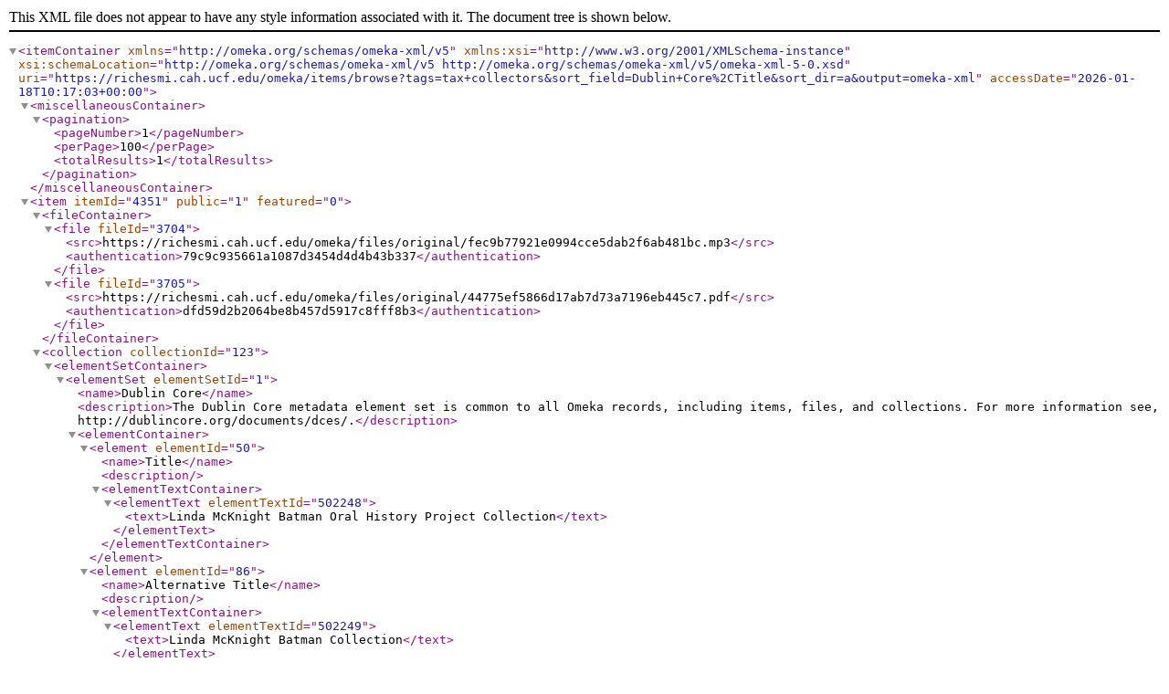

--- FILE ---
content_type: text/xml;charset=UTF-8
request_url: https://richesmi.cah.ucf.edu/omeka/items/browse?tags=tax+collectors&sort_field=Dublin+Core%2CTitle&sort_dir=a&output=omeka-xml
body_size: 16144
content:
<?xml version="1.0" encoding="UTF-8"?>
<itemContainer xmlns="http://omeka.org/schemas/omeka-xml/v5" xmlns:xsi="http://www.w3.org/2001/XMLSchema-instance" xsi:schemaLocation="http://omeka.org/schemas/omeka-xml/v5 http://omeka.org/schemas/omeka-xml/v5/omeka-xml-5-0.xsd" uri="https://richesmi.cah.ucf.edu/omeka/items/browse?tags=tax+collectors&amp;sort_field=Dublin+Core%2CTitle&amp;sort_dir=a&amp;output=omeka-xml" accessDate="2026-01-18T10:17:03+00:00">
  <miscellaneousContainer>
    <pagination>
      <pageNumber>1</pageNumber>
      <perPage>100</perPage>
      <totalResults>1</totalResults>
    </pagination>
  </miscellaneousContainer>
  <item itemId="4351" public="1" featured="0">
    <fileContainer>
      <file fileId="3704">
        <src>https://richesmi.cah.ucf.edu/omeka/files/original/fec9b77921e0994cce5dab2f6ab481bc.mp3</src>
        <authentication>79c9c935661a1087d3454d4d4b43b337</authentication>
      </file>
      <file fileId="3705">
        <src>https://richesmi.cah.ucf.edu/omeka/files/original/44775ef5866d17ab7d73a7196eb445c7.pdf</src>
        <authentication>dfd59d2b2064be8b457d5917c8fff8b3</authentication>
      </file>
    </fileContainer>
    <collection collectionId="123">
      <elementSetContainer>
        <elementSet elementSetId="1">
          <name>Dublin Core</name>
          <description>The Dublin Core metadata element set is common to all Omeka records, including items, files, and collections. For more information see, http://dublincore.org/documents/dces/.</description>
          <elementContainer>
            <element elementId="50">
              <name>Title</name>
              <description/>
              <elementTextContainer>
                <elementText elementTextId="502248">
                  <text>Linda McKnight Batman Oral History Project Collection</text>
                </elementText>
              </elementTextContainer>
            </element>
            <element elementId="86">
              <name>Alternative Title</name>
              <description/>
              <elementTextContainer>
                <elementText elementTextId="502249">
                  <text>Linda McKnight Batman Collection</text>
                </elementText>
              </elementTextContainer>
            </element>
            <element elementId="49">
              <name>Subject</name>
              <description/>
              <elementTextContainer>
                <elementText elementTextId="502250">
                  <text>Ocala (Fla.)</text>
                </elementText>
                <elementText elementTextId="511860">
                  <text>Orlando (Fla.)</text>
                </elementText>
                <elementText elementTextId="511861">
                  <text>Oviedo (Fla.)</text>
                </elementText>
                <elementText elementTextId="511862">
                  <text>Port Tampa (Fla.)</text>
                </elementText>
                <elementText elementTextId="511863">
                  <text>Sanford (Fla.)</text>
                </elementText>
                <elementText elementTextId="511864">
                  <text>Silver Springs (Fla.)</text>
                </elementText>
                <elementText elementTextId="511865">
                  <text>Titusville (Fla.)</text>
                </elementText>
                <elementText elementTextId="511866">
                  <text>Zellwood (Fla.)</text>
                </elementText>
              </elementTextContainer>
            </element>
            <element elementId="41">
              <name>Description</name>
              <description/>
              <elementTextContainer>
                <elementText elementTextId="502251">
                  <text>Collection of oral histories depicting the history of Seminole County, Florida. The project was funded by Linda McKnight Batman, a former teacher, historian, and Vice President of the State of Florida Commission on Ethics.</text>
                </elementText>
              </elementTextContainer>
            </element>
            <element elementId="44">
              <name>Language</name>
              <description/>
              <elementTextContainer>
                <elementText elementTextId="502253">
                  <text>eng</text>
                </elementText>
              </elementTextContainer>
            </element>
            <element elementId="51">
              <name>Type</name>
              <description/>
              <elementTextContainer>
                <elementText elementTextId="502254">
                  <text>Collection</text>
                </elementText>
              </elementTextContainer>
            </element>
            <element elementId="133">
              <name>Curator</name>
              <description/>
              <elementTextContainer>
                <elementText elementTextId="502256">
                  <text>Cepero, Laura</text>
                </elementText>
              </elementTextContainer>
            </element>
            <element elementId="134">
              <name>Digital Collection</name>
              <description/>
              <elementTextContainer>
                <elementText elementTextId="502257">
                  <text>&lt;a href="https://richesmi.cah.ucf.edu/map/" target="_blank"&gt;RICHES MI&lt;/a&gt;</text>
                </elementText>
              </elementTextContainer>
            </element>
            <element elementId="135">
              <name>Source Repository</name>
              <description/>
              <elementTextContainer>
                <elementText elementTextId="502258">
                  <text>&lt;a href="http://www.seminolecountyfl.gov/departments-services/leisure-services/parks-recreation/museum-of-seminole-county-history/" target="_blank"&gt;Museum of Seminole County History&lt;/a&gt;</text>
                </elementText>
              </elementTextContainer>
            </element>
            <element elementId="136">
              <name>External Reference</name>
              <description/>
              <elementTextContainer>
                <elementText elementTextId="502259">
                  <text>&lt;span&gt;Museum of Seminole County History, and University of Central Florida. &lt;/span&gt;&lt;a href="http://www.worldcat.org/oclc/744676869" target="_blank"&gt;&lt;em&gt;Researcher's Guide to Seminole County Oral Histories: Linda McKnight Batman Oral History Project&lt;/em&gt;&lt;/a&gt;&lt;span&gt;. [Sanford, Fla.]: Museum of Seminole County History, 2010.&lt;/span&gt;</text>
                </elementText>
              </elementTextContainer>
            </element>
            <element elementId="37">
              <name>Contributor</name>
              <description/>
              <elementTextContainer>
                <elementText elementTextId="511867">
                  <text>&lt;a href="http://www.seminolecountyfl.gov/departments-services/leisure-services/parks-recreation/museum-of-seminole-county-history/" target="_blank"&gt;Museum of Seminole County History&lt;/a&gt;</text>
                </elementText>
              </elementTextContainer>
            </element>
            <element elementId="38">
              <name>Coverage</name>
              <description/>
              <elementTextContainer>
                <elementText elementTextId="511868">
                  <text>Seminole County, Florida</text>
                </elementText>
                <elementText elementTextId="511869">
                  <text>Ocala, Florida</text>
                </elementText>
                <elementText elementTextId="511870">
                  <text>Oviedo, Florida</text>
                </elementText>
                <elementText elementTextId="511871">
                  <text>Port Tampa, Florida</text>
                </elementText>
                <elementText elementTextId="511872">
                  <text>Sanford, Florida</text>
                </elementText>
                <elementText elementTextId="511873">
                  <text>Silver Springs, Florida</text>
                </elementText>
                <elementText elementTextId="511874">
                  <text>Titusville, Florida</text>
                </elementText>
                <elementText elementTextId="511875">
                  <text>Zellwood, Florida</text>
                </elementText>
              </elementTextContainer>
            </element>
            <element elementId="138">
              <name>Contributing Project</name>
              <description/>
              <elementTextContainer>
                <elementText elementTextId="511876">
                  <text>Linda McKnight Batman Oral History Project</text>
                </elementText>
              </elementTextContainer>
            </element>
          </elementContainer>
        </elementSet>
      </elementSetContainer>
    </collection>
    <itemType itemTypeId="4">
      <name>Oral History</name>
      <description>A resource containing historical information obtained in interviews with persons having firsthand knowledge.</description>
      <elementContainer>
        <element elementId="2">
          <name>Interviewer</name>
          <description/>
          <elementTextContainer>
            <elementText elementTextId="504718">
              <text>Morris, Joseph</text>
            </elementText>
          </elementTextContainer>
        </element>
        <element elementId="3">
          <name>Interviewee</name>
          <description/>
          <elementTextContainer>
            <elementText elementTextId="504719">
              <text>Cook, Arthurene Wilson</text>
            </elementText>
          </elementTextContainer>
        </element>
        <element elementId="4">
          <name>Location</name>
          <description/>
          <elementTextContainer>
            <elementText elementTextId="504720">
              <text>&lt;a href="http://www.seminolecountyfl.gov/departments-services/leisure-services/parks-recreation/museum-of-seminole-county-history/" target="_blank"&gt;Museum of Seminole County History&lt;/a&gt;&lt;span&gt;, Sanford, Florida&lt;/span&gt;</text>
            </elementText>
          </elementTextContainer>
        </element>
        <element elementId="15">
          <name>Bit Rate/Frequency</name>
          <description/>
          <elementTextContainer>
            <elementText elementTextId="504723">
              <text>1411kbps</text>
            </elementText>
          </elementTextContainer>
        </element>
      </elementContainer>
    </itemType>
    <elementSetContainer>
      <elementSet elementSetId="1">
        <name>Dublin Core</name>
        <description>The Dublin Core metadata element set is common to all Omeka records, including items, files, and collections. For more information see, http://dublincore.org/documents/dces/.</description>
        <elementContainer>
          <element elementId="50">
            <name>Title</name>
            <description/>
            <elementTextContainer>
              <elementText elementTextId="504658">
                <text>Oral History of Arthurene Wilson Cook</text>
              </elementText>
            </elementTextContainer>
          </element>
          <element elementId="86">
            <name>Alternative Title</name>
            <description/>
            <elementTextContainer>
              <elementText elementTextId="504659">
                <text>Oral History, Cook</text>
              </elementText>
            </elementTextContainer>
          </element>
          <element elementId="49">
            <name>Subject</name>
            <description/>
            <elementTextContainer>
              <elementText elementTextId="504660">
                <text> Sanford (Fla.)</text>
              </elementText>
              <elementText elementTextId="504661">
                <text> World War II--United States</text>
              </elementText>
              <elementText elementTextId="504662">
                <text> Great Depression, 1929</text>
              </elementText>
              <elementText elementTextId="504663">
                <text> Railroads--Florida</text>
              </elementText>
            </elementTextContainer>
          </element>
          <element elementId="41">
            <name>Description</name>
            <description/>
            <elementTextContainer>
              <elementText elementTextId="504667">
                <text>An oral history of Arthurene Wilson Cook (b. 1930), conducted by Joseph Morris on October 4, 2011. Cook was born in Orlando, Florida, in 1930, but migrated to Sanford around 1942. In the interview, Cook discusses life in Sanford, her employment experiences, her husbands and children, growing up during the Great Depression, prosperity in the post-World War II era, her husband's career in the railroad industry, her children and grandchildren, and her battle with cancer.</text>
              </elementText>
            </elementTextContainer>
          </element>
          <element elementId="88">
            <name>Table Of Contents</name>
            <description/>
            <elementTextContainer>
              <elementText elementTextId="504668">
                <text>0:00:00 Introduction&#13;
 0:04:15 Working at the Wilson-Maier Furniture Company&#13;
 0:07:21 RECORDING CUTS OFF&#13;
 0:07:22 Working at the Wilson-Maier Furniture Company&#13;
 0:07:48 Working at Florida Fashions and the Family Loan Company&#13;
 0:07:48 Getting married, divorced, and remarried&#13;
 0:12:32 Life in Sanford&#13;
 0:14:11 Growing up during the Great Depression&#13;
 0:14:11 Post-World War II prosperity&#13;
 0:16:31 Greater Orlando area&#13;
 0:17:59 Working for the tax collector&#13;
 0:21:54 Walt Disney World&#13;
 0:26:50 Working at the Sanford Civic Center&#13;
 0:28:28 Husband's career in the railroad industry&#13;
 0:35:19 RECORDING CUTS OFF&#13;
 0:35:19 Husband, children, and grandchildren &#13;
 0:38:49 Battle with cancer&#13;
 0:43:54 Closing remarks</text>
              </elementText>
            </elementTextContainer>
          </element>
          <element elementId="87">
            <name>Abstract</name>
            <description/>
            <elementTextContainer>
              <elementText elementTextId="504669">
                <text>Oral history interview of Arthurene Wilson Cook. Interview conducted by Joseph Morris at the &lt;a href="http://www.seminolecountyfl.gov/departments-services/leisure-services/parks-recreation/museum-of-seminole-county-history/" target="_blank"&gt;Museum of Seminole County History&lt;/a&gt; in Sanford, Florida.</text>
              </elementText>
            </elementTextContainer>
          </element>
          <element elementId="51">
            <name>Type</name>
            <description/>
            <elementTextContainer>
              <elementText elementTextId="504670">
                <text>Sound</text>
              </elementText>
            </elementTextContainer>
          </element>
          <element elementId="48">
            <name>Source</name>
            <description/>
            <elementTextContainer>
              <elementText elementTextId="504671">
                <text>Original 44-minute and 42-second oral history: Cook, Arthurene Wilson. Interviewed by Joseph Morris. October 4, 2011. Audio record available. &lt;a href="http://www.seminolecountyfl.gov/departments-services/leisure-services/parks-recreation/museum-of-seminole-county-history/" target="_blank"&gt;Museum of Seminole County History&lt;/a&gt;, Sanford, Florida.</text>
              </elementText>
            </elementTextContainer>
          </element>
          <element elementId="111">
            <name>Requires</name>
            <description/>
            <elementTextContainer>
              <elementText elementTextId="504672">
                <text>Multimedia software, such as &lt;a href="http://www.apple.com/quicktime/download/" target="_blank"&gt; QuickTime&lt;/a&gt;.</text>
              </elementText>
              <elementText elementTextId="504673">
                <text>&lt;a href="https://get.adobe.com/reader/" target="_blank"&gt;Adobe Acrobat Reader&lt;/a&gt;</text>
              </elementText>
            </elementTextContainer>
          </element>
          <element elementId="104">
            <name>Is Part Of</name>
            <description/>
            <elementTextContainer>
              <elementText elementTextId="504674">
                <text>&lt;a href="http://www.seminolecountyfl.gov/departments-services/leisure-services/parks-recreation/museum-of-seminole-county-history/" target="_blank"&gt;Museum of Seminole County History&lt;/a&gt;, Sanford, Florida.</text>
              </elementText>
              <elementText elementTextId="504675">
                <text>&lt;a href="https://richesmi.cah.ucf.edu/omeka2/collections/show/123" target="_blank"&gt;Linda McKnight Batman Oral History Project Collection&lt;/a&gt;, Seminole County Collection, RICHES of Central Florida.</text>
              </elementText>
            </elementTextContainer>
          </element>
          <element elementId="38">
            <name>Coverage</name>
            <description/>
            <elementTextContainer>
              <elementText elementTextId="504676">
                <text>Orlando, Florida</text>
              </elementText>
              <elementText elementTextId="504677">
                <text>Sanford, Florida</text>
              </elementText>
              <elementText elementTextId="504678">
                <text>Columbus, Georgia</text>
              </elementText>
              <elementText elementTextId="504679">
                <text>Wynwood, Sanford, Florida</text>
              </elementText>
              <elementText elementTextId="504680">
                <text>Magic Kingdom Park, Lake Buena Vista, Florida</text>
              </elementText>
              <elementText elementTextId="504681">
                <text>Sanford Civic Center, Sanford, Florida</text>
              </elementText>
            </elementTextContainer>
          </element>
          <element elementId="39">
            <name>Creator</name>
            <description/>
            <elementTextContainer>
              <elementText elementTextId="504682">
                <text>Morris, Joseph</text>
              </elementText>
              <elementText elementTextId="504683">
                <text> Cook, Arthurene Wilson</text>
              </elementText>
            </elementTextContainer>
          </element>
          <element elementId="37">
            <name>Contributor</name>
            <description/>
            <elementTextContainer>
              <elementText elementTextId="504684">
                <text>Vickers, Savannah</text>
              </elementText>
            </elementTextContainer>
          </element>
          <element elementId="90">
            <name>Date Created</name>
            <description/>
            <elementTextContainer>
              <elementText elementTextId="504685">
                <text>2011-10-04</text>
              </elementText>
            </elementTextContainer>
          </element>
          <element elementId="95">
            <name>Date Modified</name>
            <description/>
            <elementTextContainer>
              <elementText elementTextId="504686">
                <text>2014-09-14</text>
              </elementText>
            </elementTextContainer>
          </element>
          <element elementId="92">
            <name>Date Copyrighted</name>
            <description/>
            <elementTextContainer>
              <elementText elementTextId="504687">
                <text>2011-10-04</text>
              </elementText>
            </elementTextContainer>
          </element>
          <element elementId="42">
            <name>Format</name>
            <description/>
            <elementTextContainer>
              <elementText elementTextId="504688">
                <text>audio/mp3</text>
              </elementText>
              <elementText elementTextId="504689">
                <text> application/pdf</text>
              </elementText>
            </elementTextContainer>
          </element>
          <element elementId="112">
            <name>Extent</name>
            <description/>
            <elementTextContainer>
              <elementText elementTextId="504690">
                <text>451 MB</text>
              </elementText>
              <elementText elementTextId="504691">
                <text> 146 KB</text>
              </elementText>
            </elementTextContainer>
          </element>
          <element elementId="113">
            <name>Medium</name>
            <description/>
            <elementTextContainer>
              <elementText elementTextId="504692">
                <text>44-minute and 42-second audio recording</text>
              </elementText>
              <elementText elementTextId="504693">
                <text> 15-page typed digital transcript</text>
              </elementText>
            </elementTextContainer>
          </element>
          <element elementId="44">
            <name>Language</name>
            <description/>
            <elementTextContainer>
              <elementText elementTextId="504694">
                <text>eng</text>
              </elementText>
            </elementTextContainer>
          </element>
          <element elementId="122">
            <name>Mediator</name>
            <description/>
            <elementTextContainer>
              <elementText elementTextId="504695">
                <text>History Teacher</text>
              </elementText>
              <elementText elementTextId="504696">
                <text> Civics/Government Teacher</text>
              </elementText>
              <elementText elementTextId="504697">
                <text> Economics Teacher</text>
              </elementText>
            </elementTextContainer>
          </element>
          <element elementId="124">
            <name>Provenance</name>
            <description/>
            <elementTextContainer>
              <elementText elementTextId="504699">
                <text>Originally created by Joseph Morris and Arthurene Wilson Cook.</text>
              </elementText>
            </elementTextContainer>
          </element>
          <element elementId="125">
            <name>Rights Holder</name>
            <description/>
            <elementTextContainer>
              <elementText elementTextId="504700">
                <text>Copyright to this resource is held by the &lt;a href="http://www.seminolecountyfl.gov/departments-services/leisure-services/parks-recreation/museum-of-seminole-county-history/" target="_blank"&gt;Museum of Seminole County History&lt;/a&gt; and is provided here by &lt;a href="http://riches.cah.ucf.edu/" target="_blank"&gt;RICHES of Central Florida&lt;/a&gt; for educational purposes only.</text>
              </elementText>
            </elementTextContainer>
          </element>
          <element elementId="117">
            <name>Accrual Method</name>
            <description/>
            <elementTextContainer>
              <elementText elementTextId="504701">
                <text>Donation</text>
              </elementText>
            </elementTextContainer>
          </element>
          <element elementId="133">
            <name>Curator</name>
            <description/>
            <elementTextContainer>
              <elementText elementTextId="504702">
                <text>Cepero, Laura</text>
              </elementText>
            </elementTextContainer>
          </element>
          <element elementId="134">
            <name>Digital Collection</name>
            <description/>
            <elementTextContainer>
              <elementText elementTextId="504703">
                <text>&lt;a href="https://richesmi.cah.ucf.edu/map/" target="_blank"&gt;RICHES MI&lt;/a&gt;</text>
              </elementText>
            </elementTextContainer>
          </element>
          <element elementId="135">
            <name>Source Repository</name>
            <description/>
            <elementTextContainer>
              <elementText elementTextId="504704">
                <text>&lt;a href="http://www.seminolecountyfl.gov/departments-services/leisure-services/parks-recreation/museum-of-seminole-county-history/" target="_blank"&gt;Museum of Seminole County History&lt;/a&gt;</text>
              </elementText>
            </elementTextContainer>
          </element>
          <element elementId="136">
            <name>External Reference</name>
            <description/>
            <elementTextContainer>
              <elementText elementTextId="504705">
                <text>Sanford Historical Society (Fla.). &lt;a href="http://www.worldcat.org/oclc/53015288" target="_blank"&gt;&lt;em&gt;Sanford&lt;/em&gt;&lt;/a&gt;. Charleston, SC: Arcadia, 2003.</text>
              </elementText>
            </elementTextContainer>
          </element>
          <element elementId="276">
            <name>Transcript</name>
            <description/>
            <elementTextContainer>
              <elementText elementTextId="504717">
                <text>&lt;p class="Body"&gt;&lt;strong&gt;Morris&lt;br /&gt;&lt;/strong&gt;It is October 4&lt;sup&gt;th&lt;/sup&gt;, 2011, and I am talking to Arthurene Wilson Cook at the Museum of Seminole County History. I am Joseph Morris, representing the Linda McKnight Batman Oral History Project for the Historical Society of Central Florida. Could you tell us about yourself?&lt;/p&gt;
&lt;p class="Body"&gt;&lt;strong&gt;Cook&lt;br /&gt;&lt;/strong&gt;Well, I was born in Orlando in 1930, and we lived there until I was about eleven years-old, right after Pearl Harbor, so I would say, we moved into Sanford about 1942.&lt;/p&gt;
&lt;p class="Body"&gt;And, um, I have a very clear remembrance of Pearl Harbor, because I remember being out in the yard. And my parents had company, and I went in, and they were all listening to the radio. And they were talking about the Japanese were attacking Pearl Harbor. And the next day when we went to school, they called us into the chapel, and we listened to FDR [Franklin D. Roosevelt] declare war on Japan. So I can remember that very clearly.&lt;/p&gt;
&lt;p class="Body"&gt;We moved to Sanford, and we lived on Celery Avenue. And across the street from us was the Department of Agriculture. Had their, their farm, where they raised the various types of vegetables and things, and they tested them and all that kind of stuff. And my brother and I were absolutely enthused, because right up the road about two blocks—and after our house the blocks became long—they[sic] were farms, and they had all this tilled land where the artesian wells flooded the fields and watered them from beneath, rather than on top. And you could reach down there and the artesian wells flowed all the time. Well, we thought all that sulfur water was wonderful. Then we had to live in a house that had sulfur water, and it was not wonderful. Smelled awful. [&lt;em&gt;laughs&lt;/em&gt;] But we thought that this was new. We had never lived in the country. We had lived in town—in Orlando—so we were not used to being out, but we went all up and down the fields and cut onions out of the agriculture people’s farm, and made onion sandwiches, and were just carefree, barefooted kids having a good time.&lt;/p&gt;
&lt;p class="Body"&gt;And, then when we moved to Sanford, I was I think in the fifth grade, and we were here for several years. And then, this is the middle of World War II. And my dad had been in the Army before, and had gotten out when he married my mother in 1927. So, he was drafted. And they were not drafting fathers, but they drafted him. And we did not own a home at that time. We were renting.&lt;/p&gt;
&lt;p class="Body"&gt;And so we went back to Georgia, to Columbus, Georgia, and lived with my grandparents during World War II while he was gone. And, Georgia was—at that time, had graduated in eleven grades. So when the war was over, I was a senior in high school, and my mother and dad and my brother moved back to Daytona [Beach], and I stayed in Georgia and finished high school. So, I came back, and I didn’t want to go to school another year, so I had already finished. So, and at that point, I went—I had gone to a commercial high school, so I had typing, shorthand, bookkeeping, and how to behave like a young lady in an office and all that kind of stuff.&lt;/p&gt;
&lt;p class="Body"&gt;&lt;strong&gt;Cook&lt;br /&gt;&lt;/strong&gt;So I went to work. And Mom and Daddy, at that time, they had moved over to Sanford. My dad was running a furniture store for another man, called Ted Davis Furniture Company. It was right on East First Street, and part of the downtown area now. And as time went on, the man that owned it offered my dad a partnership, which he took, and this took care of—as time went on, and after we were grown and married, my brother and I bought into that, and we owned the Wilson-Maier Furniture Company.&lt;/p&gt;
&lt;p class="Body"&gt;&lt;strong&gt;Morris&lt;br /&gt;&lt;/strong&gt;Okay.&lt;/p&gt;
&lt;p class="Body"&gt;&lt;strong&gt;Cook&lt;br /&gt;&lt;/strong&gt;But, um, I can remember we lived out on the lakefront, which—there’s still a bar out there, but it was down. It was the home of the people that owned the bar, and it was a real nice home, right on the lakefront, going toward DeLand. And when the hurricane came, they were advising people to get out of places that were, you know, dangerous to stay in, because it was coming right that way. So we went down to the store and I can remember, I got up on a stack of mattresses and put something down and went to sleep. So the hurricane went right over me. I had no problem. [&lt;em&gt;laughs&lt;/em&gt;] But I remember out West First Street, which is now that main road [State Road] 46, that goes out to the mall. And all the businesses are out there—that was all agriculture, completely, I mean fields and fields and fields of it. And, um…&lt;/p&gt;
&lt;p class="Body"&gt;&lt;strong&gt;Morris &lt;br /&gt;&lt;/strong&gt;What were they growing?&lt;/p&gt;
&lt;p class="Body"&gt;&lt;strong&gt;Cook&lt;br /&gt;&lt;/strong&gt;A lot of celery, and cabbage, and broccoli, and onions, and all that kind of stuff. And a lot of oranges, grapefruit, tangerines. I remember, I was sort of full of myself, riding with my dad one day out West First Street, and I said, you know, “This is a highly agricultural area.” He says, “Yeah, they do a bit of farming, too.” [&lt;em&gt;laughs&lt;/em&gt;] So, but, uh, it was just a neat place to grow up in. The class that I would have graduated from—with—in Seminole High School, when I came back, since I had been here for several years with them, they sort of just wrapped me into that class, so that I had to go to all, everything, just like I had gone to school here. So it was a nice place to grow up. And—stop for a minute.&lt;/p&gt;
&lt;p class="Body"&gt;&lt;strong&gt;Morris&lt;br /&gt;&lt;/strong&gt;Sure thing. Please go on, ma’am.&lt;/p&gt;
&lt;p class="Body"&gt;&lt;strong&gt;Cook&lt;br /&gt;&lt;/strong&gt;All right, well after high school, I went to work for my dad in the furniture store, and, um, I was not very businesslike nor did I feel like it was—I just did not do well, so he fired me. [&lt;em&gt;laughs&lt;/em&gt;]&lt;/p&gt;
&lt;p class="Body"&gt;&lt;strong&gt;Morris &lt;br /&gt;&lt;/strong&gt;Your father fired you?&lt;/p&gt;
&lt;p class="Body"&gt;&lt;strong&gt;Cook&lt;br /&gt;&lt;/strong&gt;My father fired me. And I went to the employment agency and they sent me to Florida Fashions, which was right there on First Street in the 300 block. And it was a mail-order company for all kinds of clothes, and it was something to where everybody and anybody that could type had a job there. You just sat down and you typed out all—the order and who you will send it to. And it wasn’t much of a job, but anyway, you typed all day and it was downtown, and you know you could—at lunch, you could go downtown and have lunch, and all that kind of stuff. Anyway, I finally went to work for, um, it was the sporting goods people. That was downstairs from Florida Fashions and I was their bookkeeper, and this was right across the street from our store. So, um, I was working and waiting on people when I wasn’t busy doing keeping books, and the owner came in one day and he told me, he said, “Arthurene, I’m going to have to let you go.” And I said, you know—my first thought was, “What have I done?” He said, “There is no fault of yours. I will give you a very good recommendation.” Well, he said, “My brother-in-law has moved down here and I have to give him a job, and I can’t keep both of you.”&lt;/p&gt;
&lt;p class="Body"&gt;So at that, I went back to the employment agency, and I got, they sent me to Family Loan Company. Well, I went up there and they wanted to know if I could take shorthand, and I could, and type and books and wait on the customers there.&lt;/p&gt;
&lt;p class="Body"&gt;And I worked there until my first child was born. And that was about three years later. And, um, I married in 1950, and I had two little boys, David and Dan. And, in the process my husband came home one day and said he wanted a divorce. And, um, so, as time went on—didn’t take very long. Back then if you agreed and he agreed and they were going to do whatever, you could have a divorce in nothing flat. So I had my two little boys, and I had moved home with my mom and daddy.&lt;/p&gt;
&lt;p class="Body"&gt;And I got a job at the courthouse with the tax collector’s office, and I worked there for a number of years. And I always said when I got out of high school that it didn’t matter what kind of job I would get, but just something that didn’t have anything to do with money. So every job I ever had had something to do with money. [&lt;em&gt;laughs&lt;/em&gt;]&lt;/p&gt;
&lt;p class="Body"&gt;And, then, a friend of mine whose husband worked for the railroad, I had been best friends with her ever since she had come to town. And I went over and a guy that I knew from high school, just very briefly—matter of fact, I was dating his best friend, and I really didn’t know anything about him, and he asked me out. And I said, “Well, you”—he said, well, you know, like going to the beach or going to the movies, or something. We went out to dinner and all, and I said, “Well yes, I would like to go, but,” I said, “I can’t always get a babysitter. There will be times that I would have to take my two boys with me.” He said, “Well, that’s not a problem. I like children.” So we started going together, and we went to the beach, and he reached over and put his hand on my leg, and I said, “Move your hand.” And he said, “Well, somebody thinks that I was their daddy.” I said, “I don’t care what they think. Move it.” [&lt;em&gt;laughs&lt;/em&gt;] Anyway, we went together for a year, and we married in 1955, and we have been married a little more than 56 years. So I think it’s going to take. I think it’s going to. [&lt;em&gt;laughs&lt;/em&gt;]&lt;/p&gt;
&lt;p class="Body"&gt;&lt;strong&gt;Morris&lt;br /&gt;&lt;/strong&gt;Crossed fingers?&lt;/p&gt;
&lt;p class="Body"&gt;&lt;strong&gt;Cook&lt;br /&gt;&lt;/strong&gt;Yeah. [&lt;em&gt;laughs&lt;/em&gt;] So, but, to go back to our, um, what it was like around here. There was a division of the black and white communities. And there were only three really big companies that people could go to work for, and feel like, that they could probably retire from that. And that was Chase &amp;amp; Company, who—they raised all sorts of things, and vegetables of all kinds, celery being the main crop. And—but they did fruits and all sorts of vegetables, and cabbage, and carrots. You name it. The fields were everywhere. Matter of fact, when we lived out on the lakefront, the field behind us was—well, as far as you could see back toward First Street. Whatever they had was growing there, the man would always—there was some man that he rented the fields out to other people that actually didn’t own a farm. But they would—this was big, you know, large farming, a lot of it. And they would always say to my mother, “Whatever you need out of here, take it.” So if it was green beans, we had green beans. And if it was cabbage, you know, whatever, we had.&lt;/p&gt;
&lt;p class="Body"&gt;And to go back just a little ways, but—probably never get this transcribed. When I was growing up during the [Great] Depression, I was never aware of being poor, or not having anything, because nobody had anything to speak of. People didn’t own—very few people owned their own homes. Everybody worked. And, I mean, like my parents when the Depression came along—they had a thousand dollars in the bank. They got a penny. And, I mean, you know, but, I remember I got a bike, and I knew my daddy had redone a bike, you know, a secondhand bike, but it never bothered me. I got a bike. I didn’t care.&lt;/p&gt;
&lt;p class="Body"&gt;But, it was, after the war, there was a lot of boom going on and building houses and things, so there was lots of work for people. And I know when Walter [Cook] and I got married, we actually bought a house. The Navy was leaving here at that point, or they had gotten—they had built houses in the Wynwood section off 25th street, between there and 46 going toward the east coast. And in that area there, they had two lots of houses that they had built to rent to Navy people. And they quit renting them, redid them, and we bought one of them, where we lived for 31 and a half years. And we built onto it in every direction, but we lived there for a long time. But, you know, the downtown was just about all there was. When you got off as far as French Avenue—that was almost getting in the country.&lt;/p&gt;
&lt;p class="Body"&gt;And like I said about coming from Orlando, you would run into Maitland, and see a sign that said, “Ye Town of Maitland, County of Orange.” And I always thought at—so quaint. I just looked for it every time. And then when you got to Longwood, it was just a crossroads with filling station. I mean, there was nothing out there, absolutely nothing.&lt;/p&gt;
&lt;p class="Body"&gt;&lt;strong&gt;Morris&lt;br /&gt;&lt;/strong&gt;Not even agriculture?&lt;/p&gt;
&lt;p class="Body"&gt;&lt;strong&gt;Cook&lt;br /&gt;&lt;/strong&gt;I don’t remember much in that area, and of course, I didn’t do a whole lot in Longwood at that point. Never did. And you know, whatever shopping we ever did, you went to Orlando to buy it. When I first got out of high school, this friend and I—both of us worked, and we worked Saturday morning, and then the office closed at noon. And we would get on the Greyhound bus and go to Orlando, and do our shopping right there on Orange Avenue, have lunch, and then we’d get on the bus and come back home that night. And didn’t think a thing about it. We even went to Jacksonville one day and visited a friend that had gotten married, and went early on a Saturday morning and came back Saturday night. You know, the bus was the way to go.&lt;/p&gt;
&lt;p class="Body"&gt;But, uh, I was still working at the courthouse when Walter and I got married. And he was working for the railroad, and he worked at night. And back then I worked in the tax collector’s office, because they hired me because I was a fast typist. And I did all the—typed up all the tag numbers and who they belonged to. So then, when all the tax bills were written out—handwritten—the legal descriptions, the whole nine yards was handwritten.&lt;/p&gt;
&lt;p class="Body"&gt;So up when it was time to do like tags for Chase &amp;amp; Company—which they would have hundreds, because those little trucks that go back and forth across the highway, they have to have a special tag that they cross the highway. And we would have boxes full of Chase &amp;amp; Company things, and we did them at night. So we’d go back and we’d type all those and wait ‘til about 10 o’clock, and then I’d go home. And we had to write out all the tax bills.&lt;/p&gt;
&lt;p class="Body"&gt;And for the big companies—when I went to work in the courthouse in 1953, I was, uh—the big books, that had all the tax rolls in them, had Sanlando Springs. They were valued on the tax roll, I will say that. You could—on a tax roll, they were valued at $10 a lot. Why I didn’t buy out there for those lots, or well, uh—Sanlando Springs was a beautiful place to swim when we were growing up and going there. You could go in and they had this wonderful place to swim and you had picnics, and everything for years. And then when it started growing up, the whole place is businesses, and restaurants, and mortgage companies, you know, it’s just solid. And if you get there under I[nterstate]-4 now, prepare to tear out your hair, because traffic is horrendous. [&lt;em&gt;laughs&lt;/em&gt;] But back then, that was just uh, right up the road.&lt;/p&gt;
&lt;p class="Body"&gt;But I worked until we paid my daddy off for the furniture we bought for our house, because we bought a house before we got married, and then we came back home and signed the papers on it that we, you know—so it would be in both our names. So it was all furnished and all before we got married, and I worked at the courthouse until about the late part of ’56. And my husband said, “One of us has got to raise the boys, and the other one has got to make a living, and I think I can do better than you.” Well, I knew that he could make better money than I was, because I wasn’t making but $25 a week. [&lt;em&gt;laughs&lt;/em&gt;]&lt;/p&gt;
&lt;p class="Body"&gt;&lt;strong&gt;Morris&lt;br /&gt;&lt;/strong&gt;Okay.&lt;/p&gt;
&lt;p class="Body"&gt;&lt;strong&gt;Cook&lt;br /&gt;&lt;/strong&gt;So I went home and stayed home, and in about 18 months, or two years, we had a daughter. So I was very busy being a mother and a wife, and doing a lot of church work. I’ve been a member of First Baptist Church of Sanford since 1947. I’m still there, and I’ve done a little bit of everything there.&lt;/p&gt;
&lt;p class="Body"&gt;But, um, you know, back before [Walt] Disney [World], it was just a whole different thing. When my daughter was in high school, somebody told her that she could—if she was cute she could get a job at Walt Disney World, on the main gate of the Magic Kingdom. So she went down there and applied with a bunch of girls, and she worked there all through high school, and all through college, on every, uh—summers, Christmas, anytime they were off for any period of time, she worked down there. So we got in free, which was wonderful. And we got to see, you know, the Main Street Parade, when the fireworks went off for the Fourth of July, all of that stuff. And, you know, they drove back and forth. I know very few people that work at Disney World anymore, because of the traffic between the two places. It’s just not happening. [&lt;em&gt;laughs&lt;/em&gt;]&lt;/p&gt;
&lt;p class="Body"&gt;But, um, I worked at the, um—I went back and forth to the courthouse. Shortly after—before, I had my daughter, they called me in and said they were going to go to—I can’t remember what it was—but what they said we had to do was type the entire tax roll into a metal plate, that they were going to print off this metal plate. And they were going to print tax rolls. So we had to do the legal, the name of who owned it, and all this, on, uh—and we were in the—this was the old courthouse. We were in the basement, and this thing, I mean—you know what metal cutting into metal would be. “Whoom whoom whoom.”&lt;/p&gt;
&lt;p class="Body"&gt;&lt;strong&gt;Morris&lt;br /&gt;&lt;/strong&gt;Yes.&lt;/p&gt;
&lt;p class="Body"&gt;&lt;strong&gt;Cook &lt;br /&gt;&lt;/strong&gt;[&lt;em&gt;laughs&lt;/em&gt;] It was really crazy. But, um, I remember Dottie Anthony—who was Dottie von Turbulis[sp] at that time. And she and I spent several—about a month or two working down there. Every time they had something that they needed, they’d call me in. And for years a friend of mine, Louise Austin, and I would go back and we would work when, um—there were twin sisters in one office, and when they left, they had to have somebody cover for them in the clerk’s office. And I worked down there many, many summers until they went to computers. And then I knew nothing about computers, and it was fast. And the [Seminole] County, by then, was growing so fast, they had, uh, you know—two people being out, it was nothing.&lt;/p&gt;
&lt;p class="Body"&gt;&lt;strong&gt;Morris&lt;br /&gt;&lt;/strong&gt;Oh, I understand.&lt;/p&gt;
&lt;p class="Body"&gt;&lt;strong&gt;Cook&lt;br /&gt;&lt;/strong&gt;You know, they, uh—but back when you do it all by hand, it was, it really was something. But, um…&lt;/p&gt;
&lt;p class="Body"&gt;&lt;strong&gt;Morris&lt;br /&gt;&lt;/strong&gt;So these were all jobs after you were married? And you would stay home with the children, but they would call you in occasionally for help?&lt;/p&gt;
&lt;p class="Body"&gt;&lt;strong&gt;Cook&lt;br /&gt;&lt;/strong&gt;Right. Right.&lt;/p&gt;
&lt;p class="Body"&gt;&lt;strong&gt;Morris&lt;br /&gt;&lt;/strong&gt;Okay.&lt;/p&gt;
&lt;p class="Body"&gt;&lt;strong&gt;Cook &lt;br /&gt;&lt;/strong&gt;Yeah, I’ve even—they’ve called and said, “Will you come in and do the docket for us?” I would, you know, go in at one o’clock, sit down and type for four hours, and get up and leave. And they offered me a job and said I could come when I wanted to and leave when I wanted to, if I would just do it. So I told my husband about it, and he didn’t say much. So the first day I left him at home, I told him, “Now, the boys have homework. They need to do the homework. And they need to do it.” Well, he didn’t do anything. And I said, “I don’t know how you could expect me to work if you’re not going to help me.” He said, “I did not ask you to go to work.” He didn’t want me to go to work. [&lt;em&gt;laughs&lt;/em&gt;]&lt;/p&gt;
&lt;p class="Body"&gt;But, uh, and then I did many, many years of, uh, when the voting—I was clerk of one of the precincts, the court, the [Sanford] Civic Center. I was down there first as just a helper, and then I was the clerk for a number of years. And that was, it was always a lot of fun, because you got to see everybody in that whole precinct. But by the time I was in my seventies, getting up at 4:30 and working until seven o’clock that night lost a lot of its luster. [&lt;em&gt;laughs&lt;/em&gt;]&lt;/p&gt;
&lt;p class="Body"&gt;&lt;strong&gt;Morris&lt;br /&gt;&lt;/strong&gt;Oh, I can imagine.&lt;/p&gt;
&lt;p class="Body"&gt;&lt;strong&gt;Cook &lt;br /&gt;&lt;/strong&gt;But the last election, we did early voting out at the office there on the airport. And I said to the gal—she was, you know, telling—complaining about it. And I said, “I used to work the elections.” “Would you like to work now?” And I said, “No, thank you.” [&lt;em&gt;laughs&lt;/em&gt;] But, um, let’s see now who we—well, I’ve covered my job, and my family, and, uh…&lt;/p&gt;
&lt;p class="Body"&gt;&lt;strong&gt;Morris&lt;br /&gt;&lt;/strong&gt;Well, how about your husband’s job? What kind of work did he do?&lt;/p&gt;
&lt;p class="Body"&gt;&lt;strong&gt;Cook&lt;br /&gt;&lt;/strong&gt;Railroad. We didn’t cover the railroad. Uh, he was working for the railroad when I started dating him. And he had—they would call me and say—he’d be off on a run and they would call me and say, “He’s going to have to go straight through to Tampa. Will you have a set of clean clothes and something for him to eat when he comes through?” So you go out, and the train comes in, and you hand him this, and hand him that, and off he goes. And then we had been on train trips where the railroad would do a lot for their employees. And one time they took us all the way on the train to Rainbow Springs, over in—up around the Gainesville area. A day trip. And out to, uh, there was another springs that we went to one time. But, um, it worked a lot better that, you know, that I was at home and him working at night. Because in the beginning, you know, if you’re starting at the bottom, you work whatever. But like he says, they always were on time paying you, and you never had to worry about the check not being any good. It was a busy thing. And not everybody can live railroading. That is a whole different lifestyle, because they are gone probably 75 percent of the time. And you never know day, or if they work the extra board, you don’t know day or night, where they’re going. When the telephone rings, that’s when you go to work. And I know, I guess about the worst thing that ever happened to him on the railroad, was, um, he came home one morning, and he was pretty shook up. And we were eating breakfast, and he told the kids that he had ran over a little girl that ran in front of the train.&lt;/p&gt;
&lt;p class="Body"&gt;&lt;strong&gt;Morris&lt;br /&gt;&lt;/strong&gt;Oh, no.&lt;/p&gt;
&lt;p class="Body"&gt;&lt;strong&gt;Cook &lt;br /&gt;&lt;/strong&gt;And, uh, he had about three different people, that, uh—he was coming out of Tampa one time, and a lady looked up at him and walked right in front of the train. And then, of course they put on emergency brake, you know, you can’t stop a train on a dime.&lt;/p&gt;
&lt;p class="Body"&gt;&lt;strong&gt;Morris&lt;br /&gt;&lt;/strong&gt;No.&lt;/p&gt;
&lt;p class="Body"&gt;&lt;strong&gt;Cook&lt;br /&gt;&lt;/strong&gt;I mean, if you get stopped in a mile, you’re doing good[sic], and that’s with air brakes and the whole business. And he said the woman came up and asked, he said, “What happened?” And he said, “Well, there was a young lady stepped in front of me just as I got to her.” And he said she said, “What was she wearing?” And Walter told her, and she said, “That was my daughter.”  And, uh, he had about three of those, and they always—I mean, it’s hard.&lt;/p&gt;
&lt;p class="Body"&gt;It happened to my son, too. When my oldest son, David, became old enough, he worked at the store for my daddy and all of us. And he went out to SCC [Seminole Community College], but he was not a student at all. He wouldn’t even let us pay for his books or anything, he said because, “If I don’t do good[sic], then you won’t say, ‘Well, I paid for all this.’” He said, “I paid for it myself.” [&lt;em&gt;laughs&lt;/em&gt;] So every Wednesday when he got off, he would go to the railroad and ask them about a job, and this went on for quite some time, but he got a job and went to Jacksonville. So that happened to him. But when you work on the railroad, that it was one of the things. People, cars, things run out in front of you and there’s no way to stop. And you just never know. But it’s a well-paying job, and the benefits were great, and we just adjusted.&lt;/p&gt;
&lt;p class="Body"&gt;&lt;strong&gt;Morris&lt;br /&gt;&lt;/strong&gt;Okay.&lt;/p&gt;
&lt;p class="Body"&gt;&lt;strong&gt;Cook&lt;br /&gt;&lt;/strong&gt;We just adjusted to the whole thing, and didn’t have any problem. And then when, right before he retired, we, on our 40th wedding anniversary, we took a train from Sanford to Los Angeles[, California], and then we rented a car and went up to Portland, Oregon. And we went space available, which is like half-price if you’re on another railroad. And we stayed there a couple or three days. Portland is a wonderful city to visit. And he got up about three o’clock in the morning, and he said, “I’m going to call and see what they can do about getting us going home.” And he came back in a few minutes, and he said there’s a young lady, she says, “I can get you home, not the way want to go, but I can get you back home.” And he says, “All right, we’ll take it.” And she said, “It’ll take five days.” [&lt;em&gt;laughs&lt;/em&gt;] And we had to go back to L.A., and up to Chicago[, Illinois], and over to Philadelphia[, Pennsylvania], to Richmond[, Virginia] to Sanford. [&lt;em&gt;laughs&lt;/em&gt;] But we had bedrooms all the way, so that was not too bad.&lt;/p&gt;
&lt;p class="Body"&gt;&lt;strong&gt;Morris&lt;br /&gt;&lt;/strong&gt;Oh, okay.&lt;/p&gt;
&lt;p class="Body"&gt;&lt;strong&gt;Cook&lt;br /&gt;&lt;/strong&gt;But the clothes that I wore on that trip—I don’t think I ever had on again. I was so tired of them. Oh, let’s stop a minute.&lt;/p&gt;
&lt;p class="Body"&gt;&lt;strong&gt;Morris&lt;br /&gt;&lt;/strong&gt;Sure thing, ma’am.  Ma’am, would you tell us a little more about your family? I know you mentioned your son in the railroad business briefly.&lt;/p&gt;
&lt;p class="Body"&gt;&lt;strong&gt;Cook&lt;br /&gt;&lt;/strong&gt;Uh, well, there was my husband Walter, and we had the three children. David was born in ’51, and Dan in ’53, and Sherry [Cook] in ’58. And now we have 10 grandchildren, and we have seven great-grandchildren. And just this past spring, in less than two months, we had three little girls born.&lt;/p&gt;
&lt;p class="Body"&gt;&lt;strong&gt;Morris&lt;br /&gt;&lt;/strong&gt;Triplets?&lt;/p&gt;
&lt;p class="Body"&gt;&lt;strong&gt;Cook&lt;br /&gt;&lt;/strong&gt;No. It seems that all of these children had finished college, gotten married, and they were all fairly close between the families, so all of them started having babies all at one time. [&lt;em&gt;laughs&lt;/em&gt;]&lt;/p&gt;
&lt;p class="Body"&gt;&lt;strong&gt;Morris&lt;br /&gt;&lt;/strong&gt;Okay.&lt;/p&gt;
&lt;p class="Body"&gt;&lt;strong&gt;Cook&lt;br /&gt;&lt;/strong&gt;So we had four, and then all of a sudden three more. So we don’t have anything to even think about right now. [&lt;em&gt;laughs&lt;/em&gt;]&lt;/p&gt;
&lt;p class="Body"&gt;&lt;strong&gt;Morris &lt;br /&gt;&lt;/strong&gt;Rushed up [inaudible] a horde of great-grandchildren.&lt;/p&gt;
&lt;p class="Body"&gt;&lt;strong&gt;Cook&lt;br /&gt;&lt;/strong&gt;Yes. So that has kept us very, very busy. My husband has been retired 16 years. And up until a few years ago, we spent part of every summer in North Carolina. And then we thought, after a while, that we had—well, when we first started going up, you know, there were a lot of people from Sanford, and we had our own little Sanford in North Carolina. And we would spend the summer up there and do all sorts of things, and then, you know, they had to move back home. They might have died, went somewhere else, and all of a sudden none of those people are up there anymore. So it has made a difference.&lt;/p&gt;
&lt;p class="Body"&gt;But my oldest son David lives in The Villages, and that’s a very busy lifestyle and a whole lot of different way of living. Everybody travels in their golf cart, and if you want to be busy, there are a gillion[sic] things you can do. My son Dan died nine years ago, and my daughter Sherry lives in Carey, North Carolina. She works for the State of North Carolina. She spent nine years in the Marine Corps, and in that time married a Marine.&lt;/p&gt;
&lt;p class="Body"&gt;&lt;strong&gt;Morris&lt;br /&gt;&lt;/strong&gt;Oh, okay. She was in the Marines, then.&lt;/p&gt;
&lt;p class="Body"&gt;&lt;strong&gt;Cook&lt;br /&gt;&lt;/strong&gt;Yep. And she says, “Once a Marine, always a Marine.” So she and her husband have four children, and David and his wife had four children, and Dan and his wife had two. So that was our 10 grandchildren, and trying to keep up with all of them wasn’t a problem when I was younger, and the older I get, the harder that is to do.&lt;/p&gt;
&lt;p class="Body"&gt;And back in 2001, I—well, let me go back. Back in ’96, I had a total knee replacement. When I woke up, they told me I had a blip in my blood protein that had to be investigated. Well, I had no idea what a blip in my blood protein could mean to me. So finally, I said, “Well, what do I have to do?” “Well, we’re going to X-ray every bone in your body, and if you have holes in them, we will start treatment today.” I thought, “Wow.” Well, I had the X-ray, and there were no holes in my bones, so they said, “Now you have to have a bone marrow transplant.” No, not—bone marrow biopsy. And if it is clear, you just need to have your blood checked every six months.” Well, I had the biopsy, and I had my bones checked every six months. And they did the blood work, and every time, they said, “If you don’t hear from us, we’ll see you in six months.” This went on for five years. At the end of the fifth year in 2001, they called me back, and they said that they needed to do some testing. And after about the third test, I said, “Is it cancer?” And he said, “Without a doubt.”&lt;/p&gt;
&lt;p class="Body"&gt;&lt;strong&gt;Morris&lt;br /&gt;&lt;/strong&gt;What type of cancer was it, ma’am?&lt;/p&gt;
&lt;p class="Body"&gt;&lt;strong&gt;Cook&lt;br /&gt;&lt;/strong&gt;Multiple myeloma, which is a blood-borne cancer. But if it is let go, it causes the bones to crumble. And so they told me that if you did not treat it, or if it was not diagnosed and, you know, nothing—you had no symptoms or you didn’t go to the doctor for years, you could be walking along and you could break your arm, your leg, your neck, back, whatever. So they told me that I was very fortunate that I had been checked for five years, and so mine had just become to the point where I had to have, uh—take care of it. So I started on the chemo[therapy]. And I lost all my hair, which is always a big shock to women. But, uh, anyway—and then some of the medicines they gave me, years down the road, after you’d been taking them a while—four years—I discovered that one of the medicines had destroyed my jawbone. So I had went to a doctor in Miami. He was the only one in the world—he found out about it, he worked on it. He went in the lab and did the pharmacology and all. And last October, I have a titanium jawbone from my ear to the middle of my chin.&lt;/p&gt;
&lt;p class="Body"&gt;&lt;strong&gt;Morris&lt;br /&gt;&lt;/strong&gt;Titanium?&lt;/p&gt;
&lt;p class="Body"&gt;&lt;strong&gt;Cook&lt;br /&gt;&lt;/strong&gt;Titanium.&lt;/p&gt;
&lt;p class="Body"&gt;&lt;strong&gt;Morris&lt;br /&gt;&lt;/strong&gt;Chewing will never be a problem for you, ma’am.&lt;/p&gt;
&lt;p class="Body"&gt;&lt;strong&gt;Cook &lt;br /&gt;&lt;/strong&gt;[&lt;em&gt;laughs&lt;/em&gt;] No. So, I’ve been in remission now about four years.&lt;/p&gt;
&lt;p class="Body"&gt;&lt;strong&gt;Morris&lt;br /&gt;&lt;/strong&gt;Okay.&lt;/p&gt;
&lt;p class="Body"&gt;&lt;strong&gt;Cook&lt;br /&gt;&lt;/strong&gt;And, uh, there’s no cure for multiple myeloma, but I’ll take remission. [&lt;em&gt;laughs&lt;/em&gt;] And that’s where my energy went. [&lt;em&gt;laughs&lt;/em&gt;]&lt;/p&gt;
&lt;p class="Body"&gt;&lt;strong&gt;Morris&lt;br /&gt;&lt;/strong&gt;Oh. Dealing with all the grandchildren got a little hard after that?&lt;/p&gt;
&lt;p class="Body"&gt;&lt;strong&gt;Cook&lt;br /&gt;&lt;/strong&gt;It got really difficult. So I wrote them a real sweet letter last year, and told them that I loved them all, that I would love to have them visit and all that, but I was going to, uh, I said, at Christmastime, I’ll always do the same thing. But all these birthdays and all, when you’re married, you know—we went from 10 to almost 20 real quick. And then they started having children. So I said, “I’m doing the great-grand[kid]s.” I will do those. And so far, none of them have complained.&lt;/p&gt;
&lt;p class="Body"&gt;But, yeah, I kept asking the nurses when I was first diagnosed, oncology nurses, I said, “When will I get my energy back?” They said, “Some time you never do.” But I have been very blessed, because when I got on the computer and looked at what multiple myeloma was in 2001, I did not expect to be here. So I am very blessed.&lt;/p&gt;
&lt;p class="Body"&gt;&lt;strong&gt;Morris &lt;br /&gt;&lt;/strong&gt;Congratulations, ma’am.&lt;strong&gt;  &lt;/strong&gt;&lt;/p&gt;
&lt;p class="Body"&gt;&lt;strong&gt;Cook&lt;br /&gt;&lt;/strong&gt;And, so our family has grown. And Sanford has grown like you wouldn’t believe. And in every community—all the places where the mall is—was all agriculture. And, used to, you would go for miles and miles between Orlando and Sanford and see nothing. And now there’s not as bare space between the two. [&lt;em&gt;laughs&lt;/em&gt;] So there has been a lot of change, not all of it for the better, but there’s a lot of blessings too. And I thank you. That was it.&lt;/p&gt;
&lt;p class="Body"&gt;&lt;strong&gt;Morris&lt;br /&gt;&lt;/strong&gt;All right. Thank you very much, ma’am. &lt;/p&gt;</text>
              </elementText>
            </elementTextContainer>
          </element>
        </elementContainer>
      </elementSet>
    </elementSetContainer>
    <tagContainer>
      <tag tagId="3533">
        <name>1st Street</name>
      </tag>
      <tag tagId="16012">
        <name>Anthony, Dottie Von Turbulis</name>
      </tag>
      <tag tagId="39333">
        <name>artesian wells</name>
      </tag>
      <tag tagId="16014">
        <name>Austin, Louise</name>
      </tag>
      <tag tagId="35088">
        <name>bookkeepers</name>
      </tag>
      <tag tagId="39709">
        <name>cancers</name>
      </tag>
      <tag tagId="16018">
        <name>Carey, North Carolina</name>
      </tag>
      <tag tagId="3287">
        <name>Celery Avenue</name>
      </tag>
      <tag tagId="408">
        <name>Chase &amp; Company</name>
      </tag>
      <tag tagId="16003">
        <name>Columbus, Georgia</name>
      </tag>
      <tag tagId="16000">
        <name>Cook, Arthurene Wilson</name>
      </tag>
      <tag tagId="16016">
        <name>Cook, Sherry</name>
      </tag>
      <tag tagId="16010">
        <name>Cook, Walter</name>
      </tag>
      <tag tagId="36788">
        <name>courthouses</name>
      </tag>
      <tag tagId="39710">
        <name>divorces</name>
      </tag>
      <tag tagId="242">
        <name>Downtown Sanford</name>
      </tag>
      <tag tagId="39363">
        <name>drafts</name>
      </tag>
      <tag tagId="16015">
        <name>elections</name>
      </tag>
      <tag tagId="16007">
        <name>Family Loan Company</name>
      </tag>
      <tag tagId="5415">
        <name>First Baptist Church of Sanford</name>
      </tag>
      <tag tagId="278">
        <name>First Street</name>
      </tag>
      <tag tagId="16006">
        <name>Florida Fashions</name>
      </tag>
      <tag tagId="404">
        <name>French Avenue</name>
      </tag>
      <tag tagId="13017">
        <name>Great Depression</name>
      </tag>
      <tag tagId="6916">
        <name>Historical Society of Central Florida</name>
      </tag>
      <tag tagId="31040">
        <name>hurricanes</name>
      </tag>
      <tag tagId="15553">
        <name>Linda McKnight Batman Oral History Project</name>
      </tag>
      <tag tagId="2401">
        <name>Longwood</name>
      </tag>
      <tag tagId="1474">
        <name>Magic Kingdom</name>
      </tag>
      <tag tagId="2405">
        <name>Maitland</name>
      </tag>
      <tag tagId="15551">
        <name>Morris, Joseph</name>
      </tag>
      <tag tagId="16019">
        <name>multiple myeloma</name>
      </tag>
      <tag tagId="2390">
        <name>Museum of Seminole County History</name>
      </tag>
      <tag tagId="799">
        <name>Orange Avenue</name>
      </tag>
      <tag tagId="795">
        <name>orlando</name>
      </tag>
      <tag tagId="4974">
        <name>Pearl Harbor, Hawaii</name>
      </tag>
      <tag tagId="720">
        <name>railroads</name>
      </tag>
      <tag tagId="11889">
        <name>railways</name>
      </tag>
      <tag tagId="400">
        <name>Sanford</name>
      </tag>
      <tag tagId="1117">
        <name>Sanford Civic Center</name>
      </tag>
      <tag tagId="16017">
        <name>Sanford, North Carolina</name>
      </tag>
      <tag tagId="961">
        <name>Sanlando Springs</name>
      </tag>
      <tag tagId="1164">
        <name>Seminole High School</name>
      </tag>
      <tag tagId="15590">
        <name>SR 46</name>
      </tag>
      <tag tagId="39711">
        <name>tax collectors</name>
      </tag>
      <tag tagId="16004">
        <name>Ted Davis Furniture Company</name>
      </tag>
      <tag tagId="5962">
        <name>The Villages</name>
      </tag>
      <tag tagId="354">
        <name>trains</name>
      </tag>
      <tag tagId="16013">
        <name>Von Turbulis, Dottie</name>
      </tag>
      <tag tagId="2926">
        <name>voting</name>
      </tag>
      <tag tagId="1473">
        <name>Walt Disney World</name>
      </tag>
      <tag tagId="16005">
        <name>Wilson-Maier Furniture Company</name>
      </tag>
      <tag tagId="16001">
        <name>Wilson, Arthurene</name>
      </tag>
      <tag tagId="5640">
        <name>World War II</name>
      </tag>
      <tag tagId="283">
        <name>WWII</name>
      </tag>
      <tag tagId="16011">
        <name>Wynwood, 25th Street</name>
      </tag>
    </tagContainer>
  </item>
</itemContainer>
